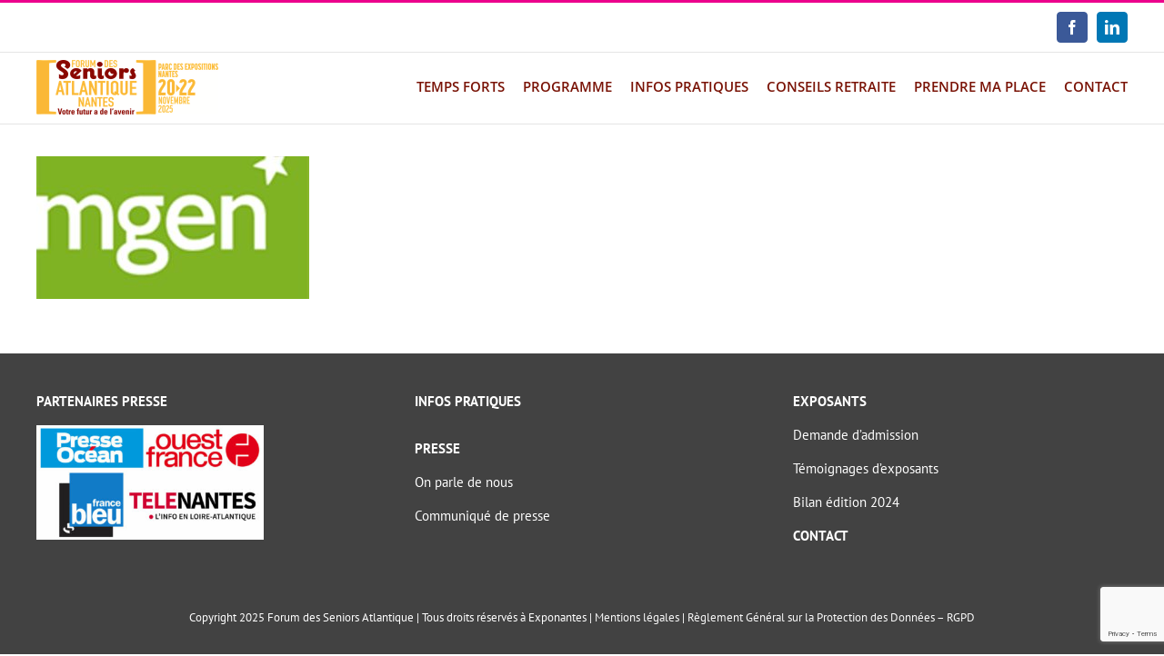

--- FILE ---
content_type: text/html; charset=utf-8
request_url: https://www.google.com/recaptcha/api2/anchor?ar=1&k=6LcIkHoeAAAAAMTyPi5WZMB1hMfpoc2SesVpnJ4R&co=aHR0cHM6Ly9mb3J1bWRlc3NlbmlvcnNhdGxhbnRpcXVlLmZyOjQ0Mw..&hl=en&v=PoyoqOPhxBO7pBk68S4YbpHZ&size=invisible&anchor-ms=20000&execute-ms=30000&cb=uew30z5itu8g
body_size: 48485
content:
<!DOCTYPE HTML><html dir="ltr" lang="en"><head><meta http-equiv="Content-Type" content="text/html; charset=UTF-8">
<meta http-equiv="X-UA-Compatible" content="IE=edge">
<title>reCAPTCHA</title>
<style type="text/css">
/* cyrillic-ext */
@font-face {
  font-family: 'Roboto';
  font-style: normal;
  font-weight: 400;
  font-stretch: 100%;
  src: url(//fonts.gstatic.com/s/roboto/v48/KFO7CnqEu92Fr1ME7kSn66aGLdTylUAMa3GUBHMdazTgWw.woff2) format('woff2');
  unicode-range: U+0460-052F, U+1C80-1C8A, U+20B4, U+2DE0-2DFF, U+A640-A69F, U+FE2E-FE2F;
}
/* cyrillic */
@font-face {
  font-family: 'Roboto';
  font-style: normal;
  font-weight: 400;
  font-stretch: 100%;
  src: url(//fonts.gstatic.com/s/roboto/v48/KFO7CnqEu92Fr1ME7kSn66aGLdTylUAMa3iUBHMdazTgWw.woff2) format('woff2');
  unicode-range: U+0301, U+0400-045F, U+0490-0491, U+04B0-04B1, U+2116;
}
/* greek-ext */
@font-face {
  font-family: 'Roboto';
  font-style: normal;
  font-weight: 400;
  font-stretch: 100%;
  src: url(//fonts.gstatic.com/s/roboto/v48/KFO7CnqEu92Fr1ME7kSn66aGLdTylUAMa3CUBHMdazTgWw.woff2) format('woff2');
  unicode-range: U+1F00-1FFF;
}
/* greek */
@font-face {
  font-family: 'Roboto';
  font-style: normal;
  font-weight: 400;
  font-stretch: 100%;
  src: url(//fonts.gstatic.com/s/roboto/v48/KFO7CnqEu92Fr1ME7kSn66aGLdTylUAMa3-UBHMdazTgWw.woff2) format('woff2');
  unicode-range: U+0370-0377, U+037A-037F, U+0384-038A, U+038C, U+038E-03A1, U+03A3-03FF;
}
/* math */
@font-face {
  font-family: 'Roboto';
  font-style: normal;
  font-weight: 400;
  font-stretch: 100%;
  src: url(//fonts.gstatic.com/s/roboto/v48/KFO7CnqEu92Fr1ME7kSn66aGLdTylUAMawCUBHMdazTgWw.woff2) format('woff2');
  unicode-range: U+0302-0303, U+0305, U+0307-0308, U+0310, U+0312, U+0315, U+031A, U+0326-0327, U+032C, U+032F-0330, U+0332-0333, U+0338, U+033A, U+0346, U+034D, U+0391-03A1, U+03A3-03A9, U+03B1-03C9, U+03D1, U+03D5-03D6, U+03F0-03F1, U+03F4-03F5, U+2016-2017, U+2034-2038, U+203C, U+2040, U+2043, U+2047, U+2050, U+2057, U+205F, U+2070-2071, U+2074-208E, U+2090-209C, U+20D0-20DC, U+20E1, U+20E5-20EF, U+2100-2112, U+2114-2115, U+2117-2121, U+2123-214F, U+2190, U+2192, U+2194-21AE, U+21B0-21E5, U+21F1-21F2, U+21F4-2211, U+2213-2214, U+2216-22FF, U+2308-230B, U+2310, U+2319, U+231C-2321, U+2336-237A, U+237C, U+2395, U+239B-23B7, U+23D0, U+23DC-23E1, U+2474-2475, U+25AF, U+25B3, U+25B7, U+25BD, U+25C1, U+25CA, U+25CC, U+25FB, U+266D-266F, U+27C0-27FF, U+2900-2AFF, U+2B0E-2B11, U+2B30-2B4C, U+2BFE, U+3030, U+FF5B, U+FF5D, U+1D400-1D7FF, U+1EE00-1EEFF;
}
/* symbols */
@font-face {
  font-family: 'Roboto';
  font-style: normal;
  font-weight: 400;
  font-stretch: 100%;
  src: url(//fonts.gstatic.com/s/roboto/v48/KFO7CnqEu92Fr1ME7kSn66aGLdTylUAMaxKUBHMdazTgWw.woff2) format('woff2');
  unicode-range: U+0001-000C, U+000E-001F, U+007F-009F, U+20DD-20E0, U+20E2-20E4, U+2150-218F, U+2190, U+2192, U+2194-2199, U+21AF, U+21E6-21F0, U+21F3, U+2218-2219, U+2299, U+22C4-22C6, U+2300-243F, U+2440-244A, U+2460-24FF, U+25A0-27BF, U+2800-28FF, U+2921-2922, U+2981, U+29BF, U+29EB, U+2B00-2BFF, U+4DC0-4DFF, U+FFF9-FFFB, U+10140-1018E, U+10190-1019C, U+101A0, U+101D0-101FD, U+102E0-102FB, U+10E60-10E7E, U+1D2C0-1D2D3, U+1D2E0-1D37F, U+1F000-1F0FF, U+1F100-1F1AD, U+1F1E6-1F1FF, U+1F30D-1F30F, U+1F315, U+1F31C, U+1F31E, U+1F320-1F32C, U+1F336, U+1F378, U+1F37D, U+1F382, U+1F393-1F39F, U+1F3A7-1F3A8, U+1F3AC-1F3AF, U+1F3C2, U+1F3C4-1F3C6, U+1F3CA-1F3CE, U+1F3D4-1F3E0, U+1F3ED, U+1F3F1-1F3F3, U+1F3F5-1F3F7, U+1F408, U+1F415, U+1F41F, U+1F426, U+1F43F, U+1F441-1F442, U+1F444, U+1F446-1F449, U+1F44C-1F44E, U+1F453, U+1F46A, U+1F47D, U+1F4A3, U+1F4B0, U+1F4B3, U+1F4B9, U+1F4BB, U+1F4BF, U+1F4C8-1F4CB, U+1F4D6, U+1F4DA, U+1F4DF, U+1F4E3-1F4E6, U+1F4EA-1F4ED, U+1F4F7, U+1F4F9-1F4FB, U+1F4FD-1F4FE, U+1F503, U+1F507-1F50B, U+1F50D, U+1F512-1F513, U+1F53E-1F54A, U+1F54F-1F5FA, U+1F610, U+1F650-1F67F, U+1F687, U+1F68D, U+1F691, U+1F694, U+1F698, U+1F6AD, U+1F6B2, U+1F6B9-1F6BA, U+1F6BC, U+1F6C6-1F6CF, U+1F6D3-1F6D7, U+1F6E0-1F6EA, U+1F6F0-1F6F3, U+1F6F7-1F6FC, U+1F700-1F7FF, U+1F800-1F80B, U+1F810-1F847, U+1F850-1F859, U+1F860-1F887, U+1F890-1F8AD, U+1F8B0-1F8BB, U+1F8C0-1F8C1, U+1F900-1F90B, U+1F93B, U+1F946, U+1F984, U+1F996, U+1F9E9, U+1FA00-1FA6F, U+1FA70-1FA7C, U+1FA80-1FA89, U+1FA8F-1FAC6, U+1FACE-1FADC, U+1FADF-1FAE9, U+1FAF0-1FAF8, U+1FB00-1FBFF;
}
/* vietnamese */
@font-face {
  font-family: 'Roboto';
  font-style: normal;
  font-weight: 400;
  font-stretch: 100%;
  src: url(//fonts.gstatic.com/s/roboto/v48/KFO7CnqEu92Fr1ME7kSn66aGLdTylUAMa3OUBHMdazTgWw.woff2) format('woff2');
  unicode-range: U+0102-0103, U+0110-0111, U+0128-0129, U+0168-0169, U+01A0-01A1, U+01AF-01B0, U+0300-0301, U+0303-0304, U+0308-0309, U+0323, U+0329, U+1EA0-1EF9, U+20AB;
}
/* latin-ext */
@font-face {
  font-family: 'Roboto';
  font-style: normal;
  font-weight: 400;
  font-stretch: 100%;
  src: url(//fonts.gstatic.com/s/roboto/v48/KFO7CnqEu92Fr1ME7kSn66aGLdTylUAMa3KUBHMdazTgWw.woff2) format('woff2');
  unicode-range: U+0100-02BA, U+02BD-02C5, U+02C7-02CC, U+02CE-02D7, U+02DD-02FF, U+0304, U+0308, U+0329, U+1D00-1DBF, U+1E00-1E9F, U+1EF2-1EFF, U+2020, U+20A0-20AB, U+20AD-20C0, U+2113, U+2C60-2C7F, U+A720-A7FF;
}
/* latin */
@font-face {
  font-family: 'Roboto';
  font-style: normal;
  font-weight: 400;
  font-stretch: 100%;
  src: url(//fonts.gstatic.com/s/roboto/v48/KFO7CnqEu92Fr1ME7kSn66aGLdTylUAMa3yUBHMdazQ.woff2) format('woff2');
  unicode-range: U+0000-00FF, U+0131, U+0152-0153, U+02BB-02BC, U+02C6, U+02DA, U+02DC, U+0304, U+0308, U+0329, U+2000-206F, U+20AC, U+2122, U+2191, U+2193, U+2212, U+2215, U+FEFF, U+FFFD;
}
/* cyrillic-ext */
@font-face {
  font-family: 'Roboto';
  font-style: normal;
  font-weight: 500;
  font-stretch: 100%;
  src: url(//fonts.gstatic.com/s/roboto/v48/KFO7CnqEu92Fr1ME7kSn66aGLdTylUAMa3GUBHMdazTgWw.woff2) format('woff2');
  unicode-range: U+0460-052F, U+1C80-1C8A, U+20B4, U+2DE0-2DFF, U+A640-A69F, U+FE2E-FE2F;
}
/* cyrillic */
@font-face {
  font-family: 'Roboto';
  font-style: normal;
  font-weight: 500;
  font-stretch: 100%;
  src: url(//fonts.gstatic.com/s/roboto/v48/KFO7CnqEu92Fr1ME7kSn66aGLdTylUAMa3iUBHMdazTgWw.woff2) format('woff2');
  unicode-range: U+0301, U+0400-045F, U+0490-0491, U+04B0-04B1, U+2116;
}
/* greek-ext */
@font-face {
  font-family: 'Roboto';
  font-style: normal;
  font-weight: 500;
  font-stretch: 100%;
  src: url(//fonts.gstatic.com/s/roboto/v48/KFO7CnqEu92Fr1ME7kSn66aGLdTylUAMa3CUBHMdazTgWw.woff2) format('woff2');
  unicode-range: U+1F00-1FFF;
}
/* greek */
@font-face {
  font-family: 'Roboto';
  font-style: normal;
  font-weight: 500;
  font-stretch: 100%;
  src: url(//fonts.gstatic.com/s/roboto/v48/KFO7CnqEu92Fr1ME7kSn66aGLdTylUAMa3-UBHMdazTgWw.woff2) format('woff2');
  unicode-range: U+0370-0377, U+037A-037F, U+0384-038A, U+038C, U+038E-03A1, U+03A3-03FF;
}
/* math */
@font-face {
  font-family: 'Roboto';
  font-style: normal;
  font-weight: 500;
  font-stretch: 100%;
  src: url(//fonts.gstatic.com/s/roboto/v48/KFO7CnqEu92Fr1ME7kSn66aGLdTylUAMawCUBHMdazTgWw.woff2) format('woff2');
  unicode-range: U+0302-0303, U+0305, U+0307-0308, U+0310, U+0312, U+0315, U+031A, U+0326-0327, U+032C, U+032F-0330, U+0332-0333, U+0338, U+033A, U+0346, U+034D, U+0391-03A1, U+03A3-03A9, U+03B1-03C9, U+03D1, U+03D5-03D6, U+03F0-03F1, U+03F4-03F5, U+2016-2017, U+2034-2038, U+203C, U+2040, U+2043, U+2047, U+2050, U+2057, U+205F, U+2070-2071, U+2074-208E, U+2090-209C, U+20D0-20DC, U+20E1, U+20E5-20EF, U+2100-2112, U+2114-2115, U+2117-2121, U+2123-214F, U+2190, U+2192, U+2194-21AE, U+21B0-21E5, U+21F1-21F2, U+21F4-2211, U+2213-2214, U+2216-22FF, U+2308-230B, U+2310, U+2319, U+231C-2321, U+2336-237A, U+237C, U+2395, U+239B-23B7, U+23D0, U+23DC-23E1, U+2474-2475, U+25AF, U+25B3, U+25B7, U+25BD, U+25C1, U+25CA, U+25CC, U+25FB, U+266D-266F, U+27C0-27FF, U+2900-2AFF, U+2B0E-2B11, U+2B30-2B4C, U+2BFE, U+3030, U+FF5B, U+FF5D, U+1D400-1D7FF, U+1EE00-1EEFF;
}
/* symbols */
@font-face {
  font-family: 'Roboto';
  font-style: normal;
  font-weight: 500;
  font-stretch: 100%;
  src: url(//fonts.gstatic.com/s/roboto/v48/KFO7CnqEu92Fr1ME7kSn66aGLdTylUAMaxKUBHMdazTgWw.woff2) format('woff2');
  unicode-range: U+0001-000C, U+000E-001F, U+007F-009F, U+20DD-20E0, U+20E2-20E4, U+2150-218F, U+2190, U+2192, U+2194-2199, U+21AF, U+21E6-21F0, U+21F3, U+2218-2219, U+2299, U+22C4-22C6, U+2300-243F, U+2440-244A, U+2460-24FF, U+25A0-27BF, U+2800-28FF, U+2921-2922, U+2981, U+29BF, U+29EB, U+2B00-2BFF, U+4DC0-4DFF, U+FFF9-FFFB, U+10140-1018E, U+10190-1019C, U+101A0, U+101D0-101FD, U+102E0-102FB, U+10E60-10E7E, U+1D2C0-1D2D3, U+1D2E0-1D37F, U+1F000-1F0FF, U+1F100-1F1AD, U+1F1E6-1F1FF, U+1F30D-1F30F, U+1F315, U+1F31C, U+1F31E, U+1F320-1F32C, U+1F336, U+1F378, U+1F37D, U+1F382, U+1F393-1F39F, U+1F3A7-1F3A8, U+1F3AC-1F3AF, U+1F3C2, U+1F3C4-1F3C6, U+1F3CA-1F3CE, U+1F3D4-1F3E0, U+1F3ED, U+1F3F1-1F3F3, U+1F3F5-1F3F7, U+1F408, U+1F415, U+1F41F, U+1F426, U+1F43F, U+1F441-1F442, U+1F444, U+1F446-1F449, U+1F44C-1F44E, U+1F453, U+1F46A, U+1F47D, U+1F4A3, U+1F4B0, U+1F4B3, U+1F4B9, U+1F4BB, U+1F4BF, U+1F4C8-1F4CB, U+1F4D6, U+1F4DA, U+1F4DF, U+1F4E3-1F4E6, U+1F4EA-1F4ED, U+1F4F7, U+1F4F9-1F4FB, U+1F4FD-1F4FE, U+1F503, U+1F507-1F50B, U+1F50D, U+1F512-1F513, U+1F53E-1F54A, U+1F54F-1F5FA, U+1F610, U+1F650-1F67F, U+1F687, U+1F68D, U+1F691, U+1F694, U+1F698, U+1F6AD, U+1F6B2, U+1F6B9-1F6BA, U+1F6BC, U+1F6C6-1F6CF, U+1F6D3-1F6D7, U+1F6E0-1F6EA, U+1F6F0-1F6F3, U+1F6F7-1F6FC, U+1F700-1F7FF, U+1F800-1F80B, U+1F810-1F847, U+1F850-1F859, U+1F860-1F887, U+1F890-1F8AD, U+1F8B0-1F8BB, U+1F8C0-1F8C1, U+1F900-1F90B, U+1F93B, U+1F946, U+1F984, U+1F996, U+1F9E9, U+1FA00-1FA6F, U+1FA70-1FA7C, U+1FA80-1FA89, U+1FA8F-1FAC6, U+1FACE-1FADC, U+1FADF-1FAE9, U+1FAF0-1FAF8, U+1FB00-1FBFF;
}
/* vietnamese */
@font-face {
  font-family: 'Roboto';
  font-style: normal;
  font-weight: 500;
  font-stretch: 100%;
  src: url(//fonts.gstatic.com/s/roboto/v48/KFO7CnqEu92Fr1ME7kSn66aGLdTylUAMa3OUBHMdazTgWw.woff2) format('woff2');
  unicode-range: U+0102-0103, U+0110-0111, U+0128-0129, U+0168-0169, U+01A0-01A1, U+01AF-01B0, U+0300-0301, U+0303-0304, U+0308-0309, U+0323, U+0329, U+1EA0-1EF9, U+20AB;
}
/* latin-ext */
@font-face {
  font-family: 'Roboto';
  font-style: normal;
  font-weight: 500;
  font-stretch: 100%;
  src: url(//fonts.gstatic.com/s/roboto/v48/KFO7CnqEu92Fr1ME7kSn66aGLdTylUAMa3KUBHMdazTgWw.woff2) format('woff2');
  unicode-range: U+0100-02BA, U+02BD-02C5, U+02C7-02CC, U+02CE-02D7, U+02DD-02FF, U+0304, U+0308, U+0329, U+1D00-1DBF, U+1E00-1E9F, U+1EF2-1EFF, U+2020, U+20A0-20AB, U+20AD-20C0, U+2113, U+2C60-2C7F, U+A720-A7FF;
}
/* latin */
@font-face {
  font-family: 'Roboto';
  font-style: normal;
  font-weight: 500;
  font-stretch: 100%;
  src: url(//fonts.gstatic.com/s/roboto/v48/KFO7CnqEu92Fr1ME7kSn66aGLdTylUAMa3yUBHMdazQ.woff2) format('woff2');
  unicode-range: U+0000-00FF, U+0131, U+0152-0153, U+02BB-02BC, U+02C6, U+02DA, U+02DC, U+0304, U+0308, U+0329, U+2000-206F, U+20AC, U+2122, U+2191, U+2193, U+2212, U+2215, U+FEFF, U+FFFD;
}
/* cyrillic-ext */
@font-face {
  font-family: 'Roboto';
  font-style: normal;
  font-weight: 900;
  font-stretch: 100%;
  src: url(//fonts.gstatic.com/s/roboto/v48/KFO7CnqEu92Fr1ME7kSn66aGLdTylUAMa3GUBHMdazTgWw.woff2) format('woff2');
  unicode-range: U+0460-052F, U+1C80-1C8A, U+20B4, U+2DE0-2DFF, U+A640-A69F, U+FE2E-FE2F;
}
/* cyrillic */
@font-face {
  font-family: 'Roboto';
  font-style: normal;
  font-weight: 900;
  font-stretch: 100%;
  src: url(//fonts.gstatic.com/s/roboto/v48/KFO7CnqEu92Fr1ME7kSn66aGLdTylUAMa3iUBHMdazTgWw.woff2) format('woff2');
  unicode-range: U+0301, U+0400-045F, U+0490-0491, U+04B0-04B1, U+2116;
}
/* greek-ext */
@font-face {
  font-family: 'Roboto';
  font-style: normal;
  font-weight: 900;
  font-stretch: 100%;
  src: url(//fonts.gstatic.com/s/roboto/v48/KFO7CnqEu92Fr1ME7kSn66aGLdTylUAMa3CUBHMdazTgWw.woff2) format('woff2');
  unicode-range: U+1F00-1FFF;
}
/* greek */
@font-face {
  font-family: 'Roboto';
  font-style: normal;
  font-weight: 900;
  font-stretch: 100%;
  src: url(//fonts.gstatic.com/s/roboto/v48/KFO7CnqEu92Fr1ME7kSn66aGLdTylUAMa3-UBHMdazTgWw.woff2) format('woff2');
  unicode-range: U+0370-0377, U+037A-037F, U+0384-038A, U+038C, U+038E-03A1, U+03A3-03FF;
}
/* math */
@font-face {
  font-family: 'Roboto';
  font-style: normal;
  font-weight: 900;
  font-stretch: 100%;
  src: url(//fonts.gstatic.com/s/roboto/v48/KFO7CnqEu92Fr1ME7kSn66aGLdTylUAMawCUBHMdazTgWw.woff2) format('woff2');
  unicode-range: U+0302-0303, U+0305, U+0307-0308, U+0310, U+0312, U+0315, U+031A, U+0326-0327, U+032C, U+032F-0330, U+0332-0333, U+0338, U+033A, U+0346, U+034D, U+0391-03A1, U+03A3-03A9, U+03B1-03C9, U+03D1, U+03D5-03D6, U+03F0-03F1, U+03F4-03F5, U+2016-2017, U+2034-2038, U+203C, U+2040, U+2043, U+2047, U+2050, U+2057, U+205F, U+2070-2071, U+2074-208E, U+2090-209C, U+20D0-20DC, U+20E1, U+20E5-20EF, U+2100-2112, U+2114-2115, U+2117-2121, U+2123-214F, U+2190, U+2192, U+2194-21AE, U+21B0-21E5, U+21F1-21F2, U+21F4-2211, U+2213-2214, U+2216-22FF, U+2308-230B, U+2310, U+2319, U+231C-2321, U+2336-237A, U+237C, U+2395, U+239B-23B7, U+23D0, U+23DC-23E1, U+2474-2475, U+25AF, U+25B3, U+25B7, U+25BD, U+25C1, U+25CA, U+25CC, U+25FB, U+266D-266F, U+27C0-27FF, U+2900-2AFF, U+2B0E-2B11, U+2B30-2B4C, U+2BFE, U+3030, U+FF5B, U+FF5D, U+1D400-1D7FF, U+1EE00-1EEFF;
}
/* symbols */
@font-face {
  font-family: 'Roboto';
  font-style: normal;
  font-weight: 900;
  font-stretch: 100%;
  src: url(//fonts.gstatic.com/s/roboto/v48/KFO7CnqEu92Fr1ME7kSn66aGLdTylUAMaxKUBHMdazTgWw.woff2) format('woff2');
  unicode-range: U+0001-000C, U+000E-001F, U+007F-009F, U+20DD-20E0, U+20E2-20E4, U+2150-218F, U+2190, U+2192, U+2194-2199, U+21AF, U+21E6-21F0, U+21F3, U+2218-2219, U+2299, U+22C4-22C6, U+2300-243F, U+2440-244A, U+2460-24FF, U+25A0-27BF, U+2800-28FF, U+2921-2922, U+2981, U+29BF, U+29EB, U+2B00-2BFF, U+4DC0-4DFF, U+FFF9-FFFB, U+10140-1018E, U+10190-1019C, U+101A0, U+101D0-101FD, U+102E0-102FB, U+10E60-10E7E, U+1D2C0-1D2D3, U+1D2E0-1D37F, U+1F000-1F0FF, U+1F100-1F1AD, U+1F1E6-1F1FF, U+1F30D-1F30F, U+1F315, U+1F31C, U+1F31E, U+1F320-1F32C, U+1F336, U+1F378, U+1F37D, U+1F382, U+1F393-1F39F, U+1F3A7-1F3A8, U+1F3AC-1F3AF, U+1F3C2, U+1F3C4-1F3C6, U+1F3CA-1F3CE, U+1F3D4-1F3E0, U+1F3ED, U+1F3F1-1F3F3, U+1F3F5-1F3F7, U+1F408, U+1F415, U+1F41F, U+1F426, U+1F43F, U+1F441-1F442, U+1F444, U+1F446-1F449, U+1F44C-1F44E, U+1F453, U+1F46A, U+1F47D, U+1F4A3, U+1F4B0, U+1F4B3, U+1F4B9, U+1F4BB, U+1F4BF, U+1F4C8-1F4CB, U+1F4D6, U+1F4DA, U+1F4DF, U+1F4E3-1F4E6, U+1F4EA-1F4ED, U+1F4F7, U+1F4F9-1F4FB, U+1F4FD-1F4FE, U+1F503, U+1F507-1F50B, U+1F50D, U+1F512-1F513, U+1F53E-1F54A, U+1F54F-1F5FA, U+1F610, U+1F650-1F67F, U+1F687, U+1F68D, U+1F691, U+1F694, U+1F698, U+1F6AD, U+1F6B2, U+1F6B9-1F6BA, U+1F6BC, U+1F6C6-1F6CF, U+1F6D3-1F6D7, U+1F6E0-1F6EA, U+1F6F0-1F6F3, U+1F6F7-1F6FC, U+1F700-1F7FF, U+1F800-1F80B, U+1F810-1F847, U+1F850-1F859, U+1F860-1F887, U+1F890-1F8AD, U+1F8B0-1F8BB, U+1F8C0-1F8C1, U+1F900-1F90B, U+1F93B, U+1F946, U+1F984, U+1F996, U+1F9E9, U+1FA00-1FA6F, U+1FA70-1FA7C, U+1FA80-1FA89, U+1FA8F-1FAC6, U+1FACE-1FADC, U+1FADF-1FAE9, U+1FAF0-1FAF8, U+1FB00-1FBFF;
}
/* vietnamese */
@font-face {
  font-family: 'Roboto';
  font-style: normal;
  font-weight: 900;
  font-stretch: 100%;
  src: url(//fonts.gstatic.com/s/roboto/v48/KFO7CnqEu92Fr1ME7kSn66aGLdTylUAMa3OUBHMdazTgWw.woff2) format('woff2');
  unicode-range: U+0102-0103, U+0110-0111, U+0128-0129, U+0168-0169, U+01A0-01A1, U+01AF-01B0, U+0300-0301, U+0303-0304, U+0308-0309, U+0323, U+0329, U+1EA0-1EF9, U+20AB;
}
/* latin-ext */
@font-face {
  font-family: 'Roboto';
  font-style: normal;
  font-weight: 900;
  font-stretch: 100%;
  src: url(//fonts.gstatic.com/s/roboto/v48/KFO7CnqEu92Fr1ME7kSn66aGLdTylUAMa3KUBHMdazTgWw.woff2) format('woff2');
  unicode-range: U+0100-02BA, U+02BD-02C5, U+02C7-02CC, U+02CE-02D7, U+02DD-02FF, U+0304, U+0308, U+0329, U+1D00-1DBF, U+1E00-1E9F, U+1EF2-1EFF, U+2020, U+20A0-20AB, U+20AD-20C0, U+2113, U+2C60-2C7F, U+A720-A7FF;
}
/* latin */
@font-face {
  font-family: 'Roboto';
  font-style: normal;
  font-weight: 900;
  font-stretch: 100%;
  src: url(//fonts.gstatic.com/s/roboto/v48/KFO7CnqEu92Fr1ME7kSn66aGLdTylUAMa3yUBHMdazQ.woff2) format('woff2');
  unicode-range: U+0000-00FF, U+0131, U+0152-0153, U+02BB-02BC, U+02C6, U+02DA, U+02DC, U+0304, U+0308, U+0329, U+2000-206F, U+20AC, U+2122, U+2191, U+2193, U+2212, U+2215, U+FEFF, U+FFFD;
}

</style>
<link rel="stylesheet" type="text/css" href="https://www.gstatic.com/recaptcha/releases/PoyoqOPhxBO7pBk68S4YbpHZ/styles__ltr.css">
<script nonce="U0chtCRGC2B5s-UEw1xc6Q" type="text/javascript">window['__recaptcha_api'] = 'https://www.google.com/recaptcha/api2/';</script>
<script type="text/javascript" src="https://www.gstatic.com/recaptcha/releases/PoyoqOPhxBO7pBk68S4YbpHZ/recaptcha__en.js" nonce="U0chtCRGC2B5s-UEw1xc6Q">
      
    </script></head>
<body><div id="rc-anchor-alert" class="rc-anchor-alert"></div>
<input type="hidden" id="recaptcha-token" value="[base64]">
<script type="text/javascript" nonce="U0chtCRGC2B5s-UEw1xc6Q">
      recaptcha.anchor.Main.init("[\x22ainput\x22,[\x22bgdata\x22,\x22\x22,\[base64]/[base64]/[base64]/[base64]/[base64]/UltsKytdPUU6KEU8MjA0OD9SW2wrK109RT4+NnwxOTI6KChFJjY0NTEyKT09NTUyOTYmJk0rMTxjLmxlbmd0aCYmKGMuY2hhckNvZGVBdChNKzEpJjY0NTEyKT09NTYzMjA/[base64]/[base64]/[base64]/[base64]/[base64]/[base64]/[base64]\x22,\[base64]\\u003d\\u003d\x22,\x22w5Epw6xkw6LCocOBwq8kw6TCkcKHwq3DncK7EMOnw5ATQV1mVsKpbHnCvmzCnxjDl8KwdHoxwqtaw6UTw73CgQBfw6XCh8KmwrctKMOzwq/[base64]/GMOxwqLCpHXCkcOqXMOJJ3nDjyAZw7nCiF/[base64]/Cqk/Dtiw9w5Ykw6tXwqnCkjckw54OwpZdw6TCjsKqwoFdGy9eIH0QL2TCt17CmsOEwqBAw4pVBcOmwr1/SDZyw4EKw7fDpcK2wpRlJGLDr8KID8ObY8Kdw4rCmMO5PX/DtS0XOsKFbsOhwpzCunchLDgqEcOVR8KtOsKWwptmwp7CkMKRIRvCnsKXwotpwpILw7rCglAIw7s4Txs8w5PCtl0nB10bw7HDv1YJa3nDvcOmRzrDvsOqwoAlw69VcMOIRiNJXcOIA1dHw79mwrQPw6DDlcOkwq89KSt9wq9gO8Oxwp/Cgm1oVARAw6AFF3rCvcKEwptKwpcRwpHDs8K8w7kvwppgworDtsKOw7LCpFXDs8KcXDFlIGdxwoZvwqp2U8OFw47DklUKAgzDlsKowqhdwrwXbMKsw6tmR27CkwtHwp0jwrbCjDHDlhodw53Dr1XCnSHCqcOVw4A+OT0Cw61tCcKaYcKJw5zCoF7CszXCky/DnsO+w73DgcKaRsOHFcO/w5VEwo0WMmhXa8O9AcOHwpsxU05sE2w/asKOD2l0cDbDh8KDwowKwo4KBhfDvMOKcMOJFMKpw5XDgcKPHCJ4w7TCuzRswo1PPcK8TsKgwrrCtmPCv8OnTcK6wqFLdx/Ds8Oiw5x/[base64]/wqvDuMODw51rFmPDu8K1w4LDrkoiwqEWIsKgw4/[base64]/Cs1XDqsOvSD/DkcK2w53Cs3RmworDmMKsdcO7wq/Dmk0EbinCm8KUw7jCl8K6PCV1RhE7T8KuwrbCo8KIw5jCnkjDni/Dm8Oew63DuVZla8KifsK8QAlWc8OZwro8woA/Em3DmcOuRT9ZCMKbw6PChhROwqpbDnwGWmDCkXrClMK5w4jCtMOZIBjDn8KJw63DhcKtbHNKNV/CssOKYQTCpwQWwptgw6JHSXTDucOZw6VpIXR7IMKIw552AcKww50oFmhgIB3DmkUPdsOjwq5HwqrCjnrDosO7wrd8UMKER31rAwElwoPDiMKKWMKtw6HDsmRNQ33CkWI9wp9xw5LCrmxCXDxrwoTCtgsgd3F/[base64]/[base64]/Cs8Kjw5RzwqtdGClFw7vDhcK2w6/Do8KBw5LCgjU6GsOPOAHDlQtJw6PCvsOAScKfwqrDphbDrMKUwqt2GcKCwqnDr8K6eQ06UMKgw53CllIAWGJkw6TDjMKQw70vfjbCgsKIw6bDucKvwqjChDFbw6pnw6nDvyLDmcOOWVt3CUQdwr5kfMKMw5V2eEPDrMKJw5jDoVA+BsO2JsKEwqYVw6dqJMKCGV/DjSEfZ8OWwo5QwogGWUV+w5k4c13CoBzDm8Kfw5dnHMKnMGHDgsO3wonCkwLCssOWw7rDusO0X8OFKWXCpsKHw5bCgUghWU3Dh0LDvhLDvMK+ent2TMKZOsORNXMlMQgqw65lbA7ChXJMC2QHB8O7WTnCvcOFwp/CkRATU8ObawrDvhHDlsKWC1BzwqZKHHnCjlo9w4PDkwrDlMK3WyHCosOIw4QnLsO2C8OgPEHCjTw+wrzDrzHCmMKVw77DpcKNPB9Bwp1qw7M1dcKxA8Ohwo3CuWVYw47Ctz1Swo7DhW/DvAQSwrcYecO/[base64]/[base64]/[base64]/CmBPDqsO9w5TDlHEjNzUFTG0/[base64]/DkycawrbDtBwlw6nDvHDDpSMYc8ObwqsRw6xdw73CuMOuw5XCuy9NfzzDj8ORZV9KIMKFw6hlCm/CiMOiwo/[base64]/Cqi0zw6vCqV1Jw6/CpQzDl21AwrpBfiIvwrIawoZeGyXDhFg6S8O7wotWwqrDocKXX8OMQcKiw6zDrMOqZH92w57DhcKAw51Nw6nDsGXChcOewopcw4lGwozDp8OJw7YQdDPCnhwewqUfw5DDt8Onwr0WIylKwpNkw4TDqRDCssOlw7I4w7x/wpkHcsOhwrbCvFxRwoQ7GDkSw4PDhAjCqhUpw7A/[base64]/DucKwa8OGwpR6w69hZENEbcOpwoXChlrCqXnDjW3Cj8OhwqFvw7F7wpjCsCFtSmAIw6BTTG/Ds18eVB/CqhTCrUlYBhgrH1DCo8OdA8OBbsO8w5zCsz3CmcK8EMOZw4Nqe8OhY2jCv8KuZ3ZgKsONVknDucOjYAHCk8O/w5PDjMO+RcKDCsKeZnU7AjrDucO6IznCmMKgw7LCocO9UTnCgwgbEsK+JkLCpsO/wrYvLsOMw5NjA8KKE8Kzw7PCpcK1wq/CosKgw7BYccKjwq0/[base64]/w4vDjwvCq8OFwrvDoGw/BcOEwpNqwrk9wr9/[base64]/DvcKTElZgw73DucOHw5fCtgTCqsOnYsOJw51OwoAMWmoofsK0w6fDmMO4worCiMOoEMKEXhPCtUVqwrrCmMK5PMKGwpl7wpx5PMOPwoFdRXzCpsODwqxPRcKkETDCtcOaVjtxTHYDc2HCu39cM0fDscOCJ093PMKbVcK0w5vDumzDt8Orw4wYw4PCgy/CoMKuNmXCp8OfScK1BH3Di0TDgEpHwogsw5NXwr3ClmfClsKMA2DCksOLI03DhwvCgkYCw7rChgZ6wq8/w67CuW0mwpo9RMKbGMKQwqrDjDUew5fCk8OEcsOawrppw6Iewq/CuGEnYErCn07CuMK2w4DCrXrDqWgcXwADOMK0wqhgwq3DgsK2wpPDlQ7CvAUowpgCPcKSworDncKlw67Ckh8SwrYENsKMwofCosO7elAnwoFoCMK2YMO/[base64]/w7fDucOSwoXCuMK2IApHXxDCmnTDqsKTGlk1UcKXSMOGw5rDusOwMcKjw5kObMKwwq9GM8Onw4/[base64]/[base64]/V3HCjjELwr9MaXzDpcKKL8OgfsKDwrImwrHCuz5ewoPChsK+ZcO9OQHDt8Kswrh5byjCs8KWR3BXwowJUMOrwr05w4LCq1jCkxfCpiLDqMOQEMK7wrbDryDClMKvwrHDmlV6aMKXJsKgw6LDnEvDscK+SsKbw4PCl8KNI1tHwonCiXfDtB/DsG5BWsO1bH1oOsKvw7rCpsKmYWTCtQPDiBnCksK+w79vwqYyYcO8w6vDs8OIw5EAwoFtX8O9KUU7wqItdRvDgMOXVsOWwofCkWM4IQXDilbCvcK/[base64]/wqcdGMKrw4nDtkrCvsOOw4prwqfDq8K2YMKoJWnCkMO9w5/Dr8K3S8Oaw5vCocO+w5ZSwrdlw6gwwpjCvcOaw7VJwpXDrcKJw5PCvBxoIMOmecO4TE/[base64]/PBrDmTh6UcOhTjnCqcKCKkXDk8ODBcOow4F3wq3Dnx/DtlTCnDrCqlrCgEvDnsOpKgMuwpRsw4YqJ8K0S8KgEg1aZxLCqBnDoSrDjmrDgHDDj8Otwr13wrzCrMKZFk/DuBjCvsKyAwrCvmrDtsKPw7c9UsK9I00fw7PCtWTDizDDusKqRcORwq/DpCM6e2XCvgPCn2LCqAZRe3TCtcOXwp4bwpHCpsKlIh7ChiJCFlTDlMODwoTDgmTDhMO3JwjDg8OgCl91w6tHwo7Dp8KRb13Cp8OyNAwGBcKlMVHDpzjDtMO2M0nCqXcWB8KIwq/[base64]/DhcOVCRPCusKidihHOcO5w7fDpMO/w5PCjiPDssOlD0rDm8K7w7g3w7zCpT3CnMKdJcO3w7hlIzALw5bCgCwQMD3CkQdmbhohwr0Mw7PCgsKAw6AgNWA2DSZ5wovCmBzDtmI7O8KXFTHDh8OqTSvDpR/[base64]/Ds8OtwqzCvMO4PAQAwo03RMKyXHopDT/CpGxvVChiw48qI38SaEp8PlBYKWsRw64dD13CkMOgVsK2wqbDsA/[base64]/CocOXw69zeMKoVE7Cjz3DjBXCu8KRUSJKbsOhw6/Cph/CosOdwr/DnGxvYTzClcO9w6DDiMO3w4HCuExOwonCjcOgw7FWw7s0wp8mGlcAw6HDj8KIWRvCusO7Qw7DtkHCncOlAl90w50FwpRxw5Zlw43ChFsJw5gCLMOxw6w/wrLDlhpVYsOWwqbDlsK4FMOyMiRXczY3ejXDlcOPRsOrMMOew642ZsOAXMO2a8KkJcKUw47CkVbDm19YRh/Co8OcVQnDmMOFw5/[base64]/[base64]/acKuX8OAw41WwqoPVBQ6wrPCv2/CqsOfAGYsXgEcAjzCt8OPeRPDtxbCiWoSRMOIw5XCpcK1KCE5wqsRw77DtmtkQh3ClUxBw5xLwpFdK0kFacKtwq/DuMKSw4B7w7bCt8ORCnzCicK7w4hFwpTCiDDCmMOAAwPDgMKaw5Vrw5JAwr/CicK2wrw7w63CkUPDocOMwpZsODjCs8KaZjHDv18wNkDCj8OtN8Ked8Olw71XL8K0w7kvYkd4dCzCjgwKEhdGw5N7UF03cTgPOmo9wp8cw7cPw4YSwrbCvyk2w7k/w6FdbsOMw4VDK8OEKMKdw75fw5V9XUtTwopmI8KKw6RAwqbDqyp7wr5aYMKuIRV5wrvDrcO7T8ORwoowAjwbP8KFO37Dgz9Cw6nDrsOGKivCrjjCg8KIG8OvCsO/HMKywofCm0s+woEYwqDCu3HDgcOpEcK1wrrDo8OZw6QWwoVww4wRIBfCh8OpIsKiVcKWflvDgkDCuMKSw4/[base64]/DocOCR8OrSsKtesOQEcOCwrJMwpnDncOqw7nCj8O4w4zDncOpYcKEw4oDw5QtK8KLw4dywpnDiFtcWg9WwqNuwoJeEhx0Q8OawpDCsMKiw7XCjCnDqx9+CMKIZcORaMO2wq7Co8O3UkrDtXVyZgXDrcO/GcOIDVhdeMOdE3rDhcO+PsOlw6fCgcOiLsKdw5rDp2LDrjvCtlnClcOQw4jDi8K2DGcKC1lnMSnCt8Oxw5PClcKMwqfDlcOUdsK2GTx/AnEEw4wde8OJDkDDtcObwq0zw5vCvHxCworCpcKfwonChD/[base64]/CrcKFJMK5HFHDnMKXKsKQZnw1wp3CosKHasOSfBbDrsOCw4YfOcK4w7hfwpogUgl2NsOhFknCohjDpMOmA8O2IB/CvsO3w7Jkwo4qwqHDrMOAwr/DhH8Ew5BzwrosbcKIK8OjQzgoFsKgw6nCrSBsaFDDjMOGVmdWCMKbeR8aw7FyD1/CmcKrd8KgHwHDhXLCr34rN8OawrM+WSMlEHDDmsOHMl/CkMOcwrhwK8KDwrfDsMOfb8KXZMKNwqDCp8Kfw5TDqRhvwr/CusKMRcKxe8KkY8KJADvCk3XDgMOnO8OpJBMtwoNRwrLChm7DlGkJG8OyOT3Co2wkw7kCHXjCugXDsF/[base64]/Cm8Kjw5fCiRbDgkzDmcKGwqRhOcOdecOTw6DCnw/DgRg6woHDtsK3YcO5w4XDosO9w597PMOdwoTDvcKIB8Oswpx4RsKlXDjClMKDw6PCmTMcw4DDosKvQF/CtVHCpsKZw4lIw788KsOLw7AlccOvWUjCpMKDH0jCuGzDgF5CVMOsNWvDs0PDtD7DkHHDhF3DklhQb8KVUcOHwpjDrMKFwp3Cng7DilTCqkXCmMK/w58yMhHDsGLCgxbCmMKXGcOpw7IjwoUtR8Ksc28tw656XkZ6wqPCh8K+KcKgBCTDiUDChcO0w7PCvAZBw4DDs1rCtXQpBhbDpzYgODvDucOuKcO1w6gaw78/w4cDcRFpEi/CpcOJw7TCtkxuw73CoB3DhRfDscKOw7I6EDIJcMKQw73Dn8KjXsOAwoBLwpUiw4BbEMKEw6llwp00w4FDIsOlNyMzcMKXw58rwo/DhsOwwoF/w6PDpA7DgBzCm8KcJCA8JMOBdMOpJEcTwqduwqtawolswq8vwrvClw/DhsOIMMKmw55bwpXCr8KybMOSw7/Dkg5lEg3DhzrCpMKyK8KVPMOuEwxSw6A/w5TDrVYdwq3DlGdQDMOZXmbCu8OMAsOWQ1hJFcOgw7tKw7t5w5/CgRjCmyFmw59zTEDCncOuw7zCtMK1woofdDgcw41twpHCosOzw4AlwosfwpfChAIWwqpow7V8w7I9w6hmw4nCgsKsNm7CuDtZw6B3Myg4wp/CjsOpL8KyMUHDjMKQdsKwwpbDtsOsF8KUw6TCjMKzwrZLw7s/KcK7wowDwrseOmkLbTRSOsKLSm/DkcKTV8OSR8Kww641w6ldGiQ4PcOhwpzDhnw1CMOaw6rCtMKYwqTDnAQ9wrTCnRd8wq4tw6xCw5/DiMOOwpoDXsKxO10zV0PCmSdOw7taIwNXw4HCnMKGw5/CvH8jwojDmcOKMwLCmsO9wqTDr8Omwq3Cl3vDvcKSccOmMsK6wojCisK4w7rCicKBw7zCosK1wpFvTg5Fwo/DuALChydWT8KiJsKlwrzCtcKcw4w+wrbCm8Kbwp0rVDdBLQxOwpljw4DDh8OfRMKpBCvCucOPwp3DpsOpCcOXf8OCMMKCe8KSZiTDmCjDvAnDjHHCvMOYJDPDiE3CicKSw6Uxw5bDuSZ3wrLCtcOZOsOYYEZhan8Rw4ZdfcKLwofDnFtccsKRwpYbwqh8Ik/CkUFjQ2YdPG/Cr3dnVznDlwDDll9mw7vDmTR3w4bCr8OJW3d4w6DCh8KmwocSw5lzw51eaMOVwprCqQTDpFHCg29jw6fCjHvDjcKiw4ENwoUZGcKlwrjDjMKYwr59w5kXw7rDoxXCnit9SC/CicKRw5/CgsK4PMOIw77Dt3fDicOtXsK6M1kaw6HCksO+PlcSTcKdZTQbwr0ZwqQFw4YcVMO7NlvCocK/w48LccK4dx1YwrIBwonCvzV3UcOGCFTDssKLMlTCu8OOFQdqwp1Iw4Q8bMK0w7rCiMOwOMKdXRAdw67Ds8Ouw6xJGMOQwpItw73DgSc9dsOAamjDrMONdAbDrjXCqH7Ch8KSwrjCgcKdFyPCqMObFBAXwrsBC35Xw7ccbUvCkRnDsBoZMcOwd8OQw63Dk2PDlsOIw4/DqEnDrH3DnEHCocOmw7Q0wr8TXEhMOcK3wq7DqhjCnMO/[base64]/DvsOSW0LDm2dkwplvwrg1w4ccwq51woA9P3PDv3jDn8OtBjs0NB/CpsKUwp82cXfDr8O/Li3CmCvDl8KyKsK7KcK6BsKaw6IVwpXDtnrCrknDshQLw6zCrMK2cQx3w7tSQsORRsOiw61/W8OGZlxtYlFYwq4iGFjClDbCucK1b3fCtMKiwpXCgsKLcmEDwqbCkMKIw4zCtkHCvjQAfThuLsKzWMOmL8OldMK9wpQGwrnCtMOwLcKhJAPDlD01wrE5cMK/[base64]/Cn3TCrMOAw7nCp8KtFQU0w7rCvsKDwr0lwppRHcOcMMKwMcO8w4pOw7fDrSfCscKxOkvCizbCvMKhWUbDhMOlc8Ktw7fCr8OMwq81wqJZY0PDhMOgITspwpPCkhLCjX/Dg1kbQzdNwpvDoVIgDzrDjnDDosOvXBFQw45VHQw6WMKjc8OFIn/Cm3XDlMKmw6whwq5iW2Zyw7gMw6rCkjnCk0BGBcOJJnsMw4F0YsK/HMOMw4XClA1uwp1Pw6vChWnDlkrDjcO4EXvDljrCo11Vw7wPcXbDlMOVwrEmDsOtw5/DuWnCkH7Crxt9e8O1d8OdRcOIAn93C2FWwr8BwrrDkSYoM8OTwrfDtMKOwpoLVMOKMcOTw64Qwo03D8Kfw7/DhAjDujLCsMOUbFbCtMKSCsOhwpXCqXESKFnDtAjCksOyw404FsKEL8K5w65Wwp8Ma0TDssKiNMKAMVxDw7vDvHNow5FSaUzChTp/w6J2wpV6w4ILUDLCgSjCq8Kow6vCusOCw4LDtEbCgMOnwpFDw5ZCw5MaI8OibMOkYsKIVBDCk8OTw7LDlg/[base64]/[base64]/Dt8Osw5rDpxPCisKjZMOVwqLDnMO1Z8ONARnCqDMCa8KyW0bDp8K1fsKaM8OswpzCs8KXwpYIwpXCo1LDhjhcU05oL2zDjkHDmcO0WMOjw6DCkMOjwrzCi8OUwqsrVkc2PzswFls4PsO/wovDnifDu3kGwqVdw7jDkcKdw4Q4w4TDrMKqURVGw6MlccOSRgDDiMK4NsOxf25Uw67DsyTDicKMdXwNP8OAwozDozsSw4HDn8Kkw6cLw5XCsjUiNcK/cMKaBWjDoMOxUEJFw5sTecO5HEPDoXVuwo0uwqs1wr8GRQXCuAfCjXfDiTfDm2jDvMOgDDgqQDsmwobDt2cvwqPCkcO7w6YNwq/Dj8ONWmwtw4JvwoNRUsKTCljCkl/DnsKufF1uA0vDgMKXXSPCrFcRw547w4odOxEdFUjCnsKHVFfCvcK5ScKeL8OZwrJPa8KiYFkhw6fDhFjDqy8tw5QQTQJow7VQwobDuXLDnB0/LGFlw6PDqcKjw7ckwoUaH8K8wqEHwrTCi8O0w5fDmAzDu8Okw5PDuUcuBGLCq8OUw49Sa8OUw6JFw4/CrCRYw5hjZn9aG8Opwp5UwojCscK+w5VjcMKUPMKLdsKpHihCw445w6DCo8Ocw7nChUXCpgZERXlyw67CjQUxw49XFMK0w7dbZMOtGjZ3Z1gWcsK/woXCizwNfMKZwpF1R8OQGcK7wp3DnX41wo/CsMKTw5N9w7EVVcOlwrnCsS7Cv8K5wr3DlMKBXMK5XAfCnQzCnB/[base64]/BcOAw5w0w6kBa8KPwoFVDsOoCk1iAsOhAsOkSgYfw5oNw6fCpMOWwqdrwpjCjxnDjw5mQRzDlj/Ds8Kew4lQwpzClhrDuDQawrvCmMKZwqrCmTcQwoLDiFPCv8KZRMKGw5nDhsKdwqHDuGoewppfwo/CisORGMOCwp7Dvj0+KQJ3RMKZwrNNZgsUwplWQ8KzwrLCjsObNFbDscKaU8OJf8KSCRYlwoLCrsKuby3Ci8KXNEnCncK4Q8Klwqs9ah3CrsKpwq7DvcOyX8O1w4MVw491KgwTH3Abw7/DocOsZUdlN8OXw5DDnMOCwpplwqHDlhpoGcKYw4Z8IzzCmsKxw7bCgV3CpQHDvcOCwqF0fh1uw7s9w6zDksKbwoZwwrrDtA0ewrrCgcOWFXl2wqJow7IgwqQpwrtxC8Osw5JEBW8kR23CiU0iBFkiwojCh0B/LR3Dqj7DnsKIJsOATk3Cj0xLEcKawpvCoxNKw7bCiAHDq8OvX8KTC2Y/[base64]/DssKZw7xtBGUEw43Cr8KhbSzCnsK4BsOkJyjDsnkmJjDDgMOtWkB+PcKsPWPDisKND8OQc1LCtjUfw5fDvMK4FMOFwrbClxDCvsKrWE/CgUlAw7JlwolEwp4Gc8ORDWoISB1Fw5gMMSvDtcKBccOZwrrDksK9wrhWHTTDm23DiWJVRiPDrMOGEMKMwqchUMKsEMK8RMKCwr04VyUOKBPClMKvw68fwpPCpMK9wr8Fwqp7w4dlHMKQw44/QMKMw44mDE7DsxxrKTbCrELCvwo9w5TCuh7Dk8KPw6LCnSRPe8KpWHQMfsOnaMOdwofDlsKCw5Muw6TCrMOXfWXDp2B5wq/DiHZCX8K2wqtZwqTDqwzCjVxdLDk4w6DDusOBw4FNwrokw4jDm8KGMQDDl8KRwoQTwpIvGsO/[base64]/DjsKOA8OLwpPDisKndsK5EsKtw6YIPkU2wpjDv1HCjcKWw7XCuTLCoVrDqy1Fw6/[base64]/[base64]/[base64]/DHnCmk0Iw7EmCsOew5AjwphvN1Q0F1wSw4UPCcOXw47CtAQzZ2XClsKkExnDpcOEwo1mAzhXQ17DrWTChMKtw6PDsMOXB8OXw6FVwrvDisKMfsOKdMOoXltyw74NNMOlwq5Hw73CpG3DpcKLCcKdwobCt0bDuj/[base64]/CtSsPG1XDtgksYMKDw7HDiMKrOsKXw5A4w6d/woPCiTA+w7kQHEtjQCRVAsOECsOPwqZKwqTDq8KSwpt7DcOkwopBC8OWwrAWJWQsw69nwrvCicK/KcOmwp7DkcOjw7zCt8Oed3kGPAzCtgNQHMOXw43DiD7DhQrDqAXDscODwrkzBw3DuG/DusKBN8Oew7oow6pRw4nDpMOYw5kwBRTCnSFHcTpewo7DmsK3A8OEwpnCsgZ1wpUPFyHDtsKlVcO0O8O1bMKnw7nDhWRrwrjDu8Ksw7Rpw5HCvl/DiMOvd8OawqIowpTDjhTDhk9NSE3Ch8KNwoATRV3DoTjDjcOjIRrDsjgyYgDDrDvChsO/w7oWHxEaJcKqw5/Cn18Bw7HCrMOzwqwCwox7w5Q5woA8K8K0wqbCl8OXw6UUJRdxe8OJaiLCr8OgDMOiw71vwpc+w6l7b28Jw6HChMOLw7nDp3Qvw5lywoZew4ogwo/[base64]/ai50wrcQWFtqBhd9P8OKZDbDkcKbNVM8wqJOw4zDi8KNDsKkdAXDlAVpwrBUN1rCnlYldMOswqfDpmPCnHVBesOMLzhxw5HCkFEGw5VpbsK2wpzDnMOsAsOcwp/CkkrDukZmw4tTwpzDssOvwrtLNsKiw6zCksK5w6Jte8KJWMOHdlTComDDs8Kdw4B2FsOfI8OrwrYxAcKcw7vCsnUWw6/DrnDDiSoiNBwIwosvPMOhw53DmG/CjcO7wqXDkwwEO8OeQsOgO1zDvB/[base64]/DvsKLwrDCuiw6OsKaU0wOYcOQMhfDkcKjfMKrOcKBMXbDng/Cj8K/Yg8lSRJxwoE9YCtQw7fCmRXCqj7DkhLDgj90MsOgN3U5w6x0wpLDvcKcw6PDrsKSYRF7w7DDnih2w7ciWSN+dDvChDjCtmPCqMKQwoUmw5/DhcOzw5lcATk0UMOBw63CrHXDrm7CkcKHIcKkwqPDlmLCo8KwesOUw54KNCQIRcOAw4MDIzbDncOCHMODw7LDrnFuWgbCr2Qgw710wq/DnS7CtGc8wp3DisOjw5ERwpzDonAnDsKoUBwqw4Z/A8KFIz7CmsOQcyrDpQNiwox4V8O6PMOiw48/[base64]/[base64]/DvzwDGMKfwpJ2TS5kTcOawoxIHU1YwpcEw4Frwo/DucO0w65Hw5wgw5vCsBsKScKBw7zDjMKAw6LDllfCvcKzZxcXw7MJacKNw419c03Cr2zDplAtwqjCoi7DsXbDkMKYYMOLw6JXwpbCuwrCm1nDgsO/BnXDosKzAMODw67CmUNtBCzCq8O5OwbDvWlsw7vCo8KlUnjDgMOAwoMBwrM2MsKkMcKIeXLCnXHCiyANw5BffW/CocKZw5fCusOiw77CmcO5w4YlwrB9wrbClMK7wpPCp8OIwp0Ow7XCiA3CnUpnw5XDqMKDwqrDn8K1wqPDgsKvFUfCgsKvdW8nN8KmDcKPAE/CisKXw60Fw7/CjcOKw4HDlDoCUcKVBsKXworCgcKbKz/DrxV8w5XDmcK7w7fDscKqwpF+w5sWwofCg8O8w5DDgMOYH8KFHGPDiMKJCcORWW/[base64]/DkAVywqAkwqHCgMOBZg0LQcKWMz3DgijCmBRkCBA8wp14wpzChwjDuTbDhFt3wqvCh03Dn2BuwqUMwrvCvi7DkMKewqojUhcUP8KEw6HCncOGw7TDjsO9wp7CoGd/dcOnwrtlw4PDqcOrLEtkw77DqEA7VsK5w53Cv8KCCsOgwrc/[base64]/Ds8O1wo3Dol9WVSMwTwciHMK0w5QHWHLDtMKnBsKbTwHCjgzCmRHCjcOiw57CqyjDk8K/wp/CtsKkPsOTOcONHHDCgVgRVcKjw4DDgsKkwoLDvsKpw79pwq1Qw57DksKaZ8KwwpPCkWzCtMKDdXnDmsOiw6w/Jl3Ch8KKA8KoGcKBw5PDvMKqXknDvFbChsORwooAwpx3wohhIUF4Ojcqw4fCoiDDnlhsbAkTwpcTU1MrOcOwZGZ1w5d3TXspw7U3S8KULcK3ehfCk0PDscKNw6PDl0jCscO0DQcoHkTCqMK6w7PDt8KpQ8OUfsO/w67CqnXCvsKUG1PCkMKiBMO4wpXDnMOVWR3ClC3DjXrDp8OaAcONZsOIB8OhwocxSMOMwqHCh8O3WCnClSgqwqnCkUgqwoJDw4rDpMKQw7UbPMOrwp/[base64]/DnMOAw7XDqsOswpzCl1EmKMO1LEttw5XCt8Kkw7nDosOIwp7DlsKawps1w6FZS8Kpw5/Cmx0TBmkmw401VMKZwoPClMKWw7VzwqbCg8OAcMOXwrXCrMOBT07DisKdwpYjw5Azw45iJC00woNuYCw4fcOiSWvCtgcnIX5Ww53DicOKLsOtYMOxwr4OwpdkwrHCm8KEwpbDqsKILQLCr1/DjTARYBbCk8K6wr19Y25nw4vCpgRHwovCk8OyN8Oyw7lIwotqwqwNwo51wp/CgXnDuEvCkiLCpCjDrB17DMKeOsKdNBjDnjPDlVskB8KUw7bCvsKsw5xIccOjPMKSwqPClMKFdXjCsMOrw6ctwoNVwoPCucKwfhHCksKMJ8Ktw5XCrMKSwrkBwoU9GwjDu8KUZAjCnRfCqlAUbUhCRMOiw6zCjG13MFnDj8KgFMKQHMOfEzQecEE/JAHCkXDDlcK1wo/CocKdwoo4w4jDlTrDvlzCoB7CsMOXw77CksOkwpovwrg7ORFXdFh/woHDhE3DnwLCjDjCnMOXOGRIB1Rlwqs/[base64]/CncKfwrrDpD3CiH/[base64]/Dr8Olwodmwr/Dnzkiw4p0wqtcDsKbwpXCqw3CpMKqPcKaFwBzOsKrNifCtMOfFQtJKMKULsKiw4tdwp/CiB9DH8OZwqEnaCHCs8Kyw5TDn8KdwrYmwrPCuhkuGMKHw6lhVQTDmMK8UcKVwpnDusOPSMOpScOAwp9aSTE+wrnDoBAOScOjwr7CkCoaf8K7wpJDwqY7LRE4wqB0eBkXwrBqwocxTxx2w43DvcOywoNKwqVqC1jDu8OdODjDgcKIK8O/[base64]/ChHLDpzjDoxRfU3ZYJcO/Cm1gwo/CnFN3K8KUw615YWfDj2VDw6okw7YtDynDtnsGw4TDksKwwrBcPcKqw7EzXDzDvypyBFpgwozCoMKWDnkUw7DDi8K3wofCj8KpFsKHw4/Dh8OWwpdbw4TCgsKgwpgOwqjCjcODw4XChTRjw6fCsAnDqMKOMG7CkQPDmUzCiT9bKcOpDFLDvTpyw5pOw6t7wozDjkYYwpsawoHDmcKKw6FvwpPDrMOzMm9oO8KKUMOfXMKowrDChUjCl2zCmDsDwozDsWnDunFORMOPw5/DoMKAw6jCu8KIw6fCgcKdN8KHwrfDrg/DpzjDt8KMR8K+N8KWPzhqw73ClHLDr8OSD8OgbcKfNg4qQsOYcsOjYxLDmAVdWcKPw7TDrcKsw4LCu2xdw78lw7U4w5pdwqTDlDfDnT0/w6TDvRzCncOaIxNkw6Few6RJwpEwQMK2wrYvQsKXwoPCpcOyXMKaY3NVwrHDkMOGAD4tX0HCtsKNwo/CiBzDrA3Ck8OEPjXDocKTw7fCqgcjd8OSwo48TXAxZcOkwp/DkEjDrnk3wq5+TsK5YTNmwrTDusOhaXo1eBLDjMKqHiXDljzCi8OCNcOSVzgxw58QBcKbwoHCjmxoC8O+ZMOyGmfCl8OFwrhPwpPDuGPDrMKlwpI5f3MCwpbDg8Opwr5rw740HcO1FmZfwqbCm8OND3/DjXHCskRqEMOVw6JnTsO7Wnkqw7HCmVxAcsKZb8KcwoHDk8OAIsKKwo/DjxXDv8OaBDI2LTVmTG7Cg2DDscOfPMONWsO8RWPDrUgtbE4RCMOew5IUwqjDpQQtWlBBN8Omwrpfb2hAUwJ+w5ESwqoOMWZ7AsKzw6Nxwq0pZ1lHCXB8LB7ClcO7CGcRwp/Ci8KzJcKiVV/DjSHCgRcGRUbCu8OfXMKKDcO7wrPDkh3DkU0gwoTDlS/[base64]/Dp8KXw6nCqcK6wqFwSMOAwovDnXUpLhHCvR8Uw7sTwosGworCrmzCs8O/w6XDnExJwo7CosO0BQPCssOOw554w6nCrzlUw6powrQnw5Bow53DosOITMKswogywp5/OcK/B8OUfC7Ch2bDrMObXsKATMKIwr9Sw5NvOcODw5c6wpMWw7ASDMKSw5fCk8O4REkowqIywrrDjcKGYcKMw5TCu8K1wrRBworDm8KgwrbDh8OINFE2wqdfwr4HID5kw6JeAsOzJMOHwqZ7wpNiwpnDqcKXwq0ILMKXwqPClsK4JljDncKMTHVkw59eZG/Cu8O1F8OdwoDDocKCw4rDkSckw6fCpMK/wo47w4XCuB7Cp8KbwpHCisOCwoZNPhHDrzN6MMOuA8KrVMK0Y8OWbsKpwoNbShbCpcKOcsKBATJhIcOMw78rw4/DvMKDwpMhworDkcObw7nCi35uaGVRViIWGDjCiMKOw5zCo8OBNzV8BETClcKiBzdbw6h1GVFsw4l/DS5WIMKew77ClQwvXMOrc8OHX8Ohw5BXw4/CvBJmw6/[base64]/w7g7w4nDgMK+w4fDpiFmwokEGMKPw7k+A8KswrvCvMKNQMK9w6QVTQQNw4TDpMK0bBTDp8Oxw4hKw6DCgWwewo4RXMKtwqrDpsK+Y8K6RyrCg09JaXzCtMO6ATXDj2bDh8KEwpjCtMOqwqc6FSHCoX/Do1VGw787V8K5I8OVIEjDksKUwroowpA9alHCpWfCo8KCLQQ1QQw9d3bCmsKawpd9w5XCssONwr8uGgcyE18IUcOQIcOkw51aWcKPw58WwpRXw43DnQDDpjLCosK5W0l7w5rCiQd2w5zDksK/w6kSwqtxNcKrwoQLUcKZw4Q0w7rDk8OrVsOJw5vDu8OpRcKBCMKIVMO0FS7CtArChRdOw7/[base64]/CnMKkZXXDlgnDt3nCnGwjwp15XCHDiMOwacOewonCr8KBw7XCnVcQKsKtZzDDr8K7wqjCiwTCrDvCpcOgTsOWTcKDw5pbwozCuA8+E3V4w5diwpNxf199fFB2w40Xw4J/w5LDlUEtBGrDmsKYw6RWw7YAw6PClcKDwoTDhMKVFsOCWgZcw5Z1wo0Hw5clw7cGwoPDnxbCnVjClMOcw49WN0wgwqDDlMK7Q8OmYnwlwp8nPA8mT8OEfTcfXMOYDsK/[base64]/DuHp5OMO0dcO/CcOHfMK6amjDijnDklfDrXzDji3DuMOBw7JXwqJ4wqTCicKhw4nDk2tow6APAsOTwqDDhcKxwq/CpxoidcOfBsKnw4M7GATCkMOgw5dMDMKwFsK0BGXCm8K1w7dbF0hrdzPCmivDpcKrIz7Dn1ZwwpHCgTnDlTPDpMK3DRHDh2DCq8OfeEgfw74Gw58BRcO6YltSw4zCuWLCrcOaOU7Ch2nCuTVewoHDjErCgcOuwqTCvCRvdcKkW8KDwqppRsKYw6MFdcK/[base64]/Cr1k5wpXDlXfDhMKYw6PCpWYew4vCuCMswoLCucO1wpnDpsK3LVbCncKmBScEwp0awpZHwqHDkF3CsyDDt1pKW8K8w5ENd8KVwqMvTmvCmMOCKwxOK8Kdwo3DlQLCqQonCXJWwpDCt8OTQsKew4N1wpVLwpkZw5s/S8K8wrDDrsO5Kn3CtsOQwprChsOJbV7CvMKpwobCtELDrj7Dp8OxaR8gAsK9w5NGw5jDjn7DhsKEI8O0SBLDknXDmsKkE8OYLm8hw6QYbMOtwrAELcOZOT0HwqvCicOLwpx/wocgZWfDoFF+wrvDgMKBw7PDs8KNwrN9ATzCt8OdMnESw4/Ds8KXCRc4McOIwo3CojfDlMKBcG0dwpHCnsKrOcKua2XCm8O7w4PDv8Knwq/Djz98wqhCVUlVw7sPD2saN23Dk8OoJX/CnUrChUjCkcOaCFXCgMKdMDTCkX7Cj2RDOcOjwqjCv2LDuA03GxnCs3zDtcOdw6AbJhdVXMOxAsOUwq3CtMOxei7DrgLChMO1P8Ocw43DosKnVDfDsmbCmFxBwpzDu8KvHMO0e2lEdX/DosO9fsOjdsKBL0fDssKkIMK7GGzDtx3CtMOnEsKAw7Uowo3CjMKOw6zDihNJN0nDvjQxw6zCs8O9ZMO9w5fCsDPCv8Kaw6nDr8OjfB3DksOXIlsew6Y0BkzCmMOIw6DDi8KPNkJ0w4Mlw5TDoGZRw5xud0XCjX5sw4HDmwzDvR7DqsO0dj/DqMOsw7jDk8Kcw58RYikVw4EIDsO8T8OWBGbClMKlwrDCpMOOJsOQwp0JXsOfwo/[base64]/CikQzfcO8Z8OYw7bDjgHCvMOlw44+GMOGw57DoCFzwo/Cr8OZwrY6JwdwaMOSUT/Cl3IDw6c7wqrCjgnChB/DjMO8w5ADwpXDmXDClMKxw6PClizDq8K2bcKww6EJRWzCg8KAYQcUwpxJw4/CnMKqw4PDp8OYZMK8wrlxaiHCgMOUTsKmb8OWWsO0woXClQXDl8K+wrLDuUdiOUUbw7FgExbCqsKFBWh3PVdAw6Zzw77ClsK4Dj7ChMKwOHzDvMO+w6/CqETCgsKaQcKpScOnwohhwoQxw5HDninClmrCscKuw5M1QytdOsKOwozCigg\\u003d\x22],null,[\x22conf\x22,null,\x226LcIkHoeAAAAAMTyPi5WZMB1hMfpoc2SesVpnJ4R\x22,0,null,null,null,1,[21,125,63,73,95,87,41,43,42,83,102,105,109,121],[1017145,623],0,null,null,null,null,0,null,0,null,700,1,null,0,\[base64]/76lBhnEnQkZnOKMAhnM8xEZ\x22,0,0,null,null,1,null,0,0,null,null,null,0],\x22https://forumdesseniorsatlantique.fr:443\x22,null,[3,1,1],null,null,null,1,3600,[\x22https://www.google.com/intl/en/policies/privacy/\x22,\x22https://www.google.com/intl/en/policies/terms/\x22],\x22QQwBXxw+jzzm51JxyFMZ5lT9YbKICzr2JvUJRcVB38I\\u003d\x22,1,0,null,1,1769468319866,0,0,[122,42],null,[204,4],\x22RC-f6W0RHxhPre9fg\x22,null,null,null,null,null,\x220dAFcWeA5-swSpVrHu5InELt0skQRAgEJBZLazcjdsb7lCa7MW3Z_RVnb8WCnYlQX4FKlE1HkufCaV-JVn6k6PEBmJyCL5N9i9CQ\x22,1769551119834]");
    </script></body></html>

--- FILE ---
content_type: text/plain
request_url: https://www.google-analytics.com/j/collect?v=1&_v=j102&a=1289810518&t=pageview&_s=1&dl=https%3A%2F%2Fforumdesseniorsatlantique.fr%2Fles-exposants-temoignent%2Fmgen-logo%2F&ul=en-us%40posix&dt=MGEN%20logo%20-%20Forum%20des%20Seniors%20Atlantique%20-%20Site%20officiel%20du%20Forum%20des%20Seniors&sr=1280x720&vp=1280x720&_u=YADAAAABAAAAAC~&jid=1391649654&gjid=872760404&cid=702214630.1769464719&tid=UA-106737646-1&_gid=722350997.1769464720&_r=1&_slc=1&gtm=45He61m1n81WD8DFCZza200&gcd=13l3l3l3l1l1&dma=0&tag_exp=103116026~103200004~104527907~104528500~104684208~104684211~105391252~115495939~115616986~115938465~115938469~116185181~116185182~116682876~117041588&z=1030552833
body_size: -578
content:
2,cG-GW9PE9G00G